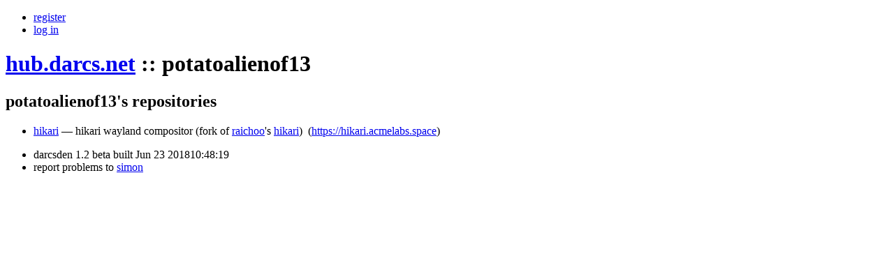

--- FILE ---
content_type: text/html; charset=utf-8
request_url: https://hub.darcs.net/potatoalienof13
body_size: 688
content:
<!DOCTYPE html>
<html
><head
  ><title
    >potatoalienof13 :: hub.darcs.net</title
    ><link rel="shortcut icon" href="https://hub.darcs.net/public/images/favicon.ico"
    ><link rel="stylesheet" href="https://hub.darcs.net/public/bootstrap/css/bootstrap.min.css" type="text/css"
    ><link rel="stylesheet" href="https://hub.darcs.net/public/css/main.css" type="text/css"
    ><script src="https://hub.darcs.net/public/js/jquery-1.8.1.min.js" type="text/javascript"
    ></script
    ><script src="https://hub.darcs.net/public/bootstrap/js/bootstrap.min.js" type="text/javascript"
    ></script
    ><script src="https://hub.darcs.net/public/js/relatize.js" type="text/javascript"
    ></script
    ><script src="https://hub.darcs.net/public/js/main.js" type="text/javascript"
    ></script
    ></head
  ><body
  ><div class="container-fluid"
    ><div class="row-fluid header"
      ><div class="offset1 span11"
        ><ul class="navbar sitenav links"
          ><li class="register"
            ><a class="small button" href="https://hub.darcs.net/register"
              >register</a
              ></li
            ><li class="login"
            ><a class="small button" href="https://hub.darcs.net/login"
              >log in</a
              ></li
            ></ul
          ><h1 class="head"
          ><a class="name" href="https://hub.darcs.net/"
            >hub.darcs.net</a
            ><span class="crumb"
            > :: <span
              >potatoalienof13</span
              ></span
            ></h1
          ></div
        ></div
      ><div class="row-fluid middle"
      ><div class="offset1 span9 content"
        ><div class="user"
          ><h2
            >potatoalienof13's repositories</h2
            ><ul class="user-repos"
            ><li
              ><a href="https://hub.darcs.net/potatoalienof13/hikari" class="public-repo"
                >hikari</a
                ><span class="repo-description"
                > &mdash; hikari wayland compositor</span
                ><span class="repo-fork"
                > (fork of <a href="https://hub.darcs.net/raichoo/hikari"
                  >raichoo</a
                  >'s <a href="https://hub.darcs.net/raichoo/hikari"
                  >hikari</a
                  >)
            </span
                ><span class="repo-website"
                >&nbsp;(<a href="https://hikari.acmelabs.space" rel="nofollow"
                  >https://hikari.acmelabs.space</a
                  >)
                      </span
                ></li
              ></ul
            ></div
          ></div
        ><div class="span2 navbar pagenav"
        ><ul class="links"
          ></ul
          ></div
        ></div
      ><div class="row-fluid footer"
      ><div class="span12"
        ><ul
          ><li
            >darcsden 1.2 beta built Jun 23 201810:48:19</li
            ><li
            >report problems to
                        <a href="mailto:hubadmin@darcs.net?subject=darcsden:%20"
              >simon</a
              ></li
            ></ul
          ></div
        ></div
      ></div
    ></body
  ></html
>